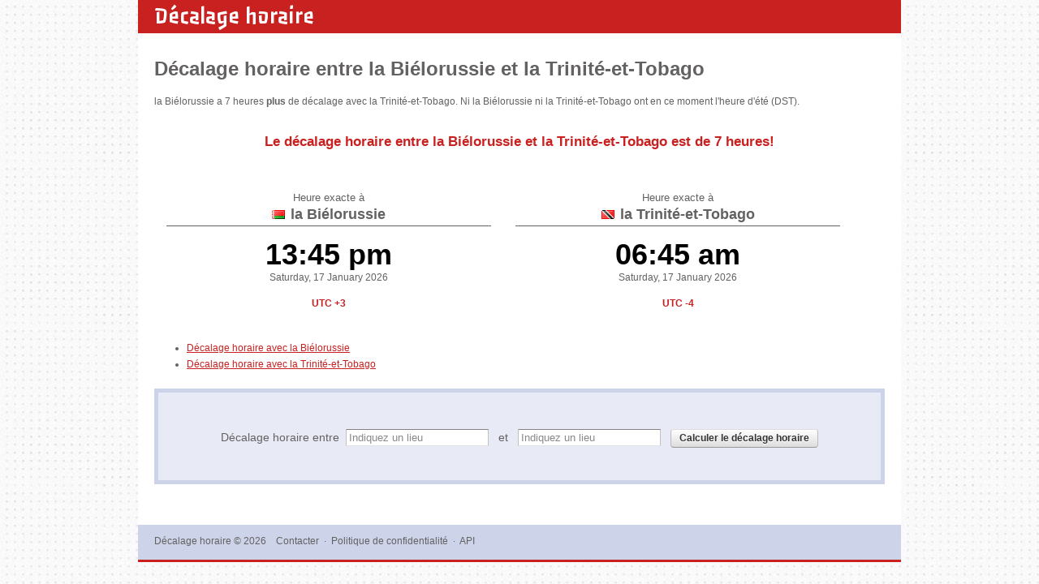

--- FILE ---
content_type: text/html
request_url: https://www.ledecalagehoraire.com/bielorussie--trinite-et-tobago
body_size: 2428
content:
<!doctype html>
<head>
  <meta charset="utf-8">
  <title>Décalage horaire entre la Biélorussie et la Trinité-et-Tobago</title>
  <meta name="viewport" content="width=device-width,initial-scale=1, user-scalable=no">
  <link rel="stylesheet" href="/css/formalize.css" />
  <link rel="stylesheet" href="/screen.css">
  <link rel="stylesheet" href="/flags.css">
  <link rel="shortcut icon" href="/favicon.ico">
  <link href="https://fonts.googleapis.com/css?family=Passero+One" rel='stylesheet' type='text/css'>
  <script src="/js/jquery.formalize.min.js"></script>

  <meta name="description" content="Décalage horaire entre la Biélorussie et la Trinité-et-Tobago. Fuseau horaire de la Biélorussie, fuseau horaire de la Trinité-et-Tobago et difference d'heure entre la Biélorussie et la Trinité-et-Tobago.">


  <link rel="canonical" href="https://www.ledecalagehoraire.com/bielorussie--trinite-et-tobago" />  
  <script type="text/javascript" src="https://ajax.googleapis.com/ajax/libs/jquery/1.6.4/jquery.min.js"></script>
  <script src="https://maps.googleapis.com/maps/api/js?sensor=false&libraries=places&language=fr" type="text/javascript"></script>

  <script type="text/javascript" src="/detect_timezone.js"></script>
  <script type="text/javascript">
    function initializeAC() {
      var fromInput = document.getElementById('entre');
      var fromAutocomplete = new google.maps.places.Autocomplete(fromInput);

      var toInput = document.getElementById('et');
      var toAutocomplete = new google.maps.places.Autocomplete(toInput);
    }
    google.maps.event.addDomListener(window, 'load', initializeAC);
    
    
    var timezone = jstz.determine();
    var name = timezone.name();
    
  </script>

<script type="text/javascript">
  window._taboola = window._taboola || [];
  _taboola.push({article:'auto'});
  !function (e, f, u, i) {
    if (!document.getElementById(i)){
      e.async = 1;
      e.src = u;
      e.id = i;
      f.parentNode.insertBefore(e, f);
    }
  }(document.createElement('script'),
  document.getElementsByTagName('script')[0],
  '//cdn.taboola.com/libtrc/unicorn-network/loader.js',
  'tb_loader_script');
  if(window.performance && typeof window.performance.mark == 'function')
    {window.performance.mark('tbl_ic');}
</script>

</head>

<body>
  <div id="fb-root"></div>
  <script>(function(d, s, id) {
    var js, fjs = d.getElementsByTagName(s)[0];
    if (d.getElementById(id)) {return;}
    js = d.createElement(s); js.id = id;
    js.src = "//connect.facebook.net/fr_FR/all.js#xfbml=1";
    fjs.parentNode.insertBefore(js, fjs);
  }(document, 'script', 'facebook-jssdk'));</script>
  <div id="web">
    <div id="header">
      <p id="logo"><a href="/">Décalage horaire</a><p>
      <div id="social">
        <iframe src="https://www.facebook.com/plugins/like.php?href=http%3A%2F%2Fwww.ledecalagehoraire.com&amp;layout=button_count&amp;show_faces=false&amp;width=100&amp;action=like&amp;colorscheme=light&amp;height=21&amp;locale=fr_FR" scrolling="no" frameborder="0" style="border:none; overflow:hidden; width:100px; height:21px;" allowTransparency="true"></iframe>
      </div>
    </div>

  <h1>Décalage horaire entre la Biélorussie et la Trinité-et-Tobago</h1>
  <p>la Biélorussie a 7 heures <strong>plus</strong> de décalage avec la Trinité-et-Tobago. Ni la Biélorussie ni la Trinité-et-Tobago ont en ce moment l'heure d'été (DST).</p>
  <p style="color:#C92020; font-weight:bold; text-align: center; font-size: 140%;margin-top: 30px">Le décalage horaire entre la Biélorussie et la Trinité-et-Tobago est de <strong style="color:#C92020; font-weight:bold">7 heures</strong>!</p>  
  
            <div id="taboola-article-page-widget-desktop"></div>
        <script type="text/javascript">
        window._taboola = window._taboola || [];
        _taboola.push({
            mode: 'thumbnails-ar-desk',
            container: 'taboola-article-page-widget-desktop',
            placement: 'Article Page Widget Desktop',
            target_type: 'mix'
        });
        </script>
    
  
  <div id="placeone">
    <h2><span style="font-size: 70%;font-weight: normal">Heure exacte à</span><br /><img src="blank.gif" alt="Biélorussie" class="flag flag-by"> la Biélorussie</h2>
    <p class="ptime"><span class="time">13:45 pm</span><br />Saturday, 17 January 2026</p>
    <p style='text-align: center; margin: 0 0 -15px 0; font-weight: bold; padding: 0; color:#C92020'>UTC +3</p>
  </div>
  <div id="placetwo">
    <h2><span style="font-size: 70%;font-weight: normal">Heure exacte à</span><br /><img src="blank.gif" alt="Trinité-et-Tobago" class="flag flag-tt"> la Trinité-et-Tobago</h2>
    <p class="ptime"><span class="time">06:45 am</span><br />Saturday, 17 January 2026</p>
    <p style='text-align: center; margin: 0 0 -15px 0; font-weight: bold; padding: 0; color:#C92020'>UTC -4</p>
  </div>
  
    <ul style="clear:both; padding-top: 35px">
    <li><a href="/avec-bielorussie">Décalage horaire avec la Biélorussie</a></li>
    <li><a href="/avec-trinite-et-tobago">Décalage horaire avec la Trinité-et-Tobago</a></li>
  </ul>

 
  <div class="indexbox" style="clear:both">
  <form id="zeitunterschied" action="/decalage"><div>
      Décalage horaire entre&nbsp;
      <input type="text" class="text" id="entre" name="entre" value="" onclick="this.value=''" />
      &nbsp; et &nbsp;
      <input type="text" class="text" name="et" id="et" value="" onclick="this.value=''" />
      &nbsp;
      <input type="submit" value="Calculer le décalage horaire" />
  </div></form>
  <script>
    $('#zeitunterschied').submit(function() {
      if($("#entre").val() == '' || $("#et").val() == '')
        return false;
    });
  </script>
  </div>

<div id="footer">
  <a href="https://www.ledecalagehoraire.com">Décalage horaire</a> &copy; 2026&nbsp;&nbsp;&nbsp;&nbsp;<span><a href="/contacter">Contacter</a> &nbsp;·&nbsp; <a href="/confidentialite" rel="nofollow">Politique de confidentialité</a> &nbsp;·&nbsp; <a href="#">API</a></span></p>
</div>

<!-- Start of StatCounter Code for Default Guide -->
<script type="text/javascript">
var sc_project=8421499; 
var sc_invisible=1; 
var sc_security="e03cd05c"; 
var sc_https=1; 
var sc_remove_link=1; 
var scJsHost = (("https:" == document.location.protocol) ?
"https://secure." : "http://www.");
document.write("<sc"+"ript type='text/javascript' src='" +
scJsHost +
"statcounter.com/counter/counter_xhtml.js'></"+"script>");</script>
<noscript><div class="statcounter"><img class="statcounter"
src="https://c.statcounter.com/8421499/0/e03cd05c/1/"
alt="web analytics" /></div></noscript>
<!-- End of StatCounter Code for Default Guide -->

<script type="text/javascript">
  window._taboola = window._taboola || [];
  _taboola.push({flush: true});
</script>

<script defer src="https://static.cloudflareinsights.com/beacon.min.js/vcd15cbe7772f49c399c6a5babf22c1241717689176015" integrity="sha512-ZpsOmlRQV6y907TI0dKBHq9Md29nnaEIPlkf84rnaERnq6zvWvPUqr2ft8M1aS28oN72PdrCzSjY4U6VaAw1EQ==" data-cf-beacon='{"version":"2024.11.0","token":"a9235f28363e4204b5d420cd468885eb","r":1,"server_timing":{"name":{"cfCacheStatus":true,"cfEdge":true,"cfExtPri":true,"cfL4":true,"cfOrigin":true,"cfSpeedBrain":true},"location_startswith":null}}' crossorigin="anonymous"></script>
</body>
</html>


--- FILE ---
content_type: text/css
request_url: https://www.ledecalagehoraire.com/screen.css
body_size: 685
content:
html {
  width: 100%;
  overflow-x: hidden;
}
body{
  margin: 0; padding: 0;
  font-size: 12px;
  font-family: Helvetica;
  line-height: 20px;
  color:#636162;
  background: white url('bckg.png');
  width: 100%;
  overflow-x: hidden;
}
#web{
  width: 900px;
  margin: 0 auto;
  background: white;
  border-bottom: 3px solid #C92020;
  padding: 10px 20px;
}
a{
  color: #C92020;
}
h1 { line-height: 28px; }

#header{
  width: 920px;
  float: left;
  background-color: #C92020;
  margin: -10px 0 30px -20px;
  padding: 0 0 0 20px;
}
#header p#logo{
  width: 300px;
  float: left;
  margin: 0;
  padding: 10px 0 5px 0;
  font-family: 'Passero One', cursive;
}
#header #social{
  float: right;
  text-align: right;
  width: 110px;
  margin: 0 0;
  padding: 0;
}
#header a{
  text-decoration: none;
  font-size: 250%;
  color: white;
}
#content{
}
#footer{
  clear:both;
  padding: 10px 20px 1px 20px;
  background-color: #CDD3E9;
  color:#636162;
  margin: 50px 20px -10px -20px;
  width: 900px;
}
#footer a{
  text-decoration: none;
  color:#636162;
}
#footer a:hover{
  text-decoration: underline;
}
#footer strong a:hover;{
  text-decoration: none;
}

#paises h2{
  border-bottom: 1px solid;
}
#paises ul{
  float:left;
  margin: 0 0 25px 0;
  padding: 0;
  width: 100%;
  clear: both;
}
#paises ul li{
  float: left;
  width: 200px;
  margin-left: 20px;
}
#paises ul li span{
  display: none;
}
#placeone, #placetwo{
  float:left; width:400px;
  margin: 15px;
}
#placeone h2, #placetwo h2{
  border-bottom: 1px solid;
  padding-bottom: 4px;
  text-align: center;
}
#placeone strong, #placetwo strong{
  color: #C92020;
}
.ptime{
  text-align: center;
  margin-top: 25px;
}
.time{
  font-weight: bold; color:black; font-size: 300%
}

.indexbox{
  padding: 5px 5px;
  margin: 20px 0;
  background: #cdd3e9;
}
.boxheader{
  background: #cdd3e9;
  padding: 15px;
}
.boxheader h2, .boxheader p{
  margin: 0;
  padding: 0;
}
.boxheader h2 strong{
  color: #C92020;
}
.indexbox form{
  padding: 45px 0 40px 0;
  font-size: 14px;
  text-align: center;
  background: #e8ebf5;
}
#formContacto > div {
  width: 440px;
}
#formContacto textarea {
  height: 110px; width: 440px;
}
@media screen and (max-width: 920px){
  #web {
    width: 90%;
    padding: 1% 2%;
  }
   #header {
     width: 102%;
     padding: 2% 0 0 2%;
     margin: -1% -2% 0 -2%;
     margin-bottom: 20px;
   }
   #footer {
     width: 102%;
     padding: 2% 0 0 2%;
     margin: 0 -2% -5% -2%;
   }
  .indexbox, .boxheader {
    padding: 1%;
  }
  .indexbox form {
    padding: 2%;
  }
  #placeone, #placetwo {
    width: 95%;
    margin: 15px 2.5%;
  }
}

@media screen and (max-width: 820px){
  .indexbox form {
    text-align: center;
  }
  select, select[size="0"], select[size="1"], input[type="text"], input[type="submit"] {
    margin: 10px auto;
    display: block;
  }
  input[type="submit"] {
    margin-top: 0;
  }
  #paises ul li {
    font-size: 16px;
    line-height: 40px;
  }
  #formContacto input {
    margin: 0;
  }
}

@media screen and (max-width: 550px){
  #header p#logo{
    width: 200px;
  }
  #formContacto > div {
    width: 100%;
  }
  select, input, textarea, input[type="submit"], #formContacto textarea {
    width: 100%;
    padding: 0 5%;
    height: 50px;
  }
  input[type="text"] {
    width: 100%;
    padding: 0 5%;
    margin: 10px auto;
    height: 50px;
  }
  form { text-align: center }
  #footer {
    text-align: center;
  }
  #footer span {
    display: block;
    margin: 10px auto;
  }
}

